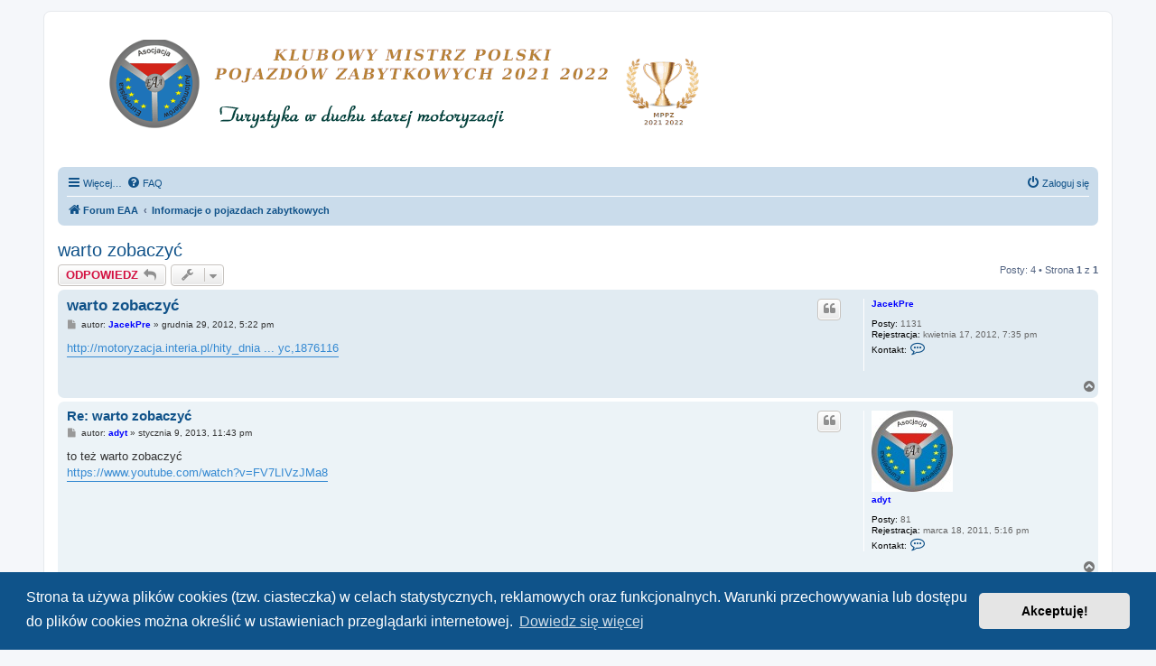

--- FILE ---
content_type: text/html; charset=UTF-8
request_url: http://eaa.org.pl/eaa/viewtopic.php?f=4&t=741&sid=cf931d4962bc2e603bf4356af3dd9f38
body_size: 5574
content:
<!DOCTYPE html>
<html dir="ltr" lang="pl">
<head>
<meta charset="utf-8" />
<meta http-equiv="X-UA-Compatible" content="IE=edge">
<meta name="viewport" content="width=device-width, initial-scale=1" />

<title>warto zobaczyć - EAA</title>


	<link rel="canonical" href="http://eaa.org.pl/eaa/viewtopic.php?t=741">

<!--
	phpBB style name: prosilver
	Based on style:   prosilver (this is the default phpBB3 style)
	Original author:  Tom Beddard ( http://www.subBlue.com/ )
	Modified by:
-->

<link href="./assets/css/font-awesome.min.css?assets_version=6" rel="stylesheet">
<link href="./styles/prosilver/theme/stylesheet.css?assets_version=6" rel="stylesheet">
<link href="./styles/prosilver/theme/pl/stylesheet.css?assets_version=6" rel="stylesheet">



	<link href="./assets/cookieconsent/cookieconsent.min.css?assets_version=6" rel="stylesheet">

<!--[if lte IE 9]>
	<link href="./styles/prosilver/theme/tweaks.css?assets_version=6" rel="stylesheet">
<![endif]-->





</head>
<body id="phpbb" class="nojs notouch section-viewtopic ltr ">


<div id="wrap" class="wrap">
	<a id="top" class="top-anchor" accesskey="t"></a>
	<div id="page-header">
		<div class="headerbar" role="banner">
					<div class="inner">

			<div id="site-description" class="site-description">
				<a id="logo" class="logo" href="./index.php?sid=6fda576cfe63ac485e4252fb44fe83a7" title="Forum EAA"><span class="site_logo"></span></a>
				<h1>EAA</h1>
				<p>Turystyka w duchu starej motoryzacji</p>
				<p class="skiplink"><a href="#start_here">Przejdź do zawartości</a></p>
			</div>

									
			</div>
					</div>
				<div class="navbar" role="navigation">
	<div class="inner">

	<ul id="nav-main" class="nav-main linklist" role="menubar">

		<li id="quick-links" class="quick-links dropdown-container responsive-menu hidden" data-skip-responsive="true">
			<a href="#" class="dropdown-trigger">
				<i class="icon fa-bars fa-fw" aria-hidden="true"></i><span>Więcej…</span>
			</a>
			<div class="dropdown">
				<div class="pointer"><div class="pointer-inner"></div></div>
				<ul class="dropdown-contents" role="menu">
					
					
											<li class="separator"></li>
													<li>
								<a href="./memberlist.php?sid=6fda576cfe63ac485e4252fb44fe83a7" role="menuitem">
									<i class="icon fa-group fa-fw" aria-hidden="true"></i><span>Użytkownicy</span>
								</a>
							</li>
																			<li>
								<a href="./memberlist.php?mode=team&amp;sid=6fda576cfe63ac485e4252fb44fe83a7" role="menuitem">
									<i class="icon fa-shield fa-fw" aria-hidden="true"></i><span>Zespół administracyjny</span>
								</a>
							</li>
																<li class="separator"></li>

									</ul>
			</div>
		</li>

				<li data-skip-responsive="true">
			<a href="/eaa/app.php/help/faq?sid=6fda576cfe63ac485e4252fb44fe83a7" rel="help" title="Często zadawane pytania" role="menuitem">
				<i class="icon fa-question-circle fa-fw" aria-hidden="true"></i><span>FAQ</span>
			</a>
		</li>
						
			<li class="rightside"  data-skip-responsive="true">
			<a href="./ucp.php?mode=login&amp;sid=6fda576cfe63ac485e4252fb44fe83a7" title="Zaloguj się" accesskey="x" role="menuitem">
				<i class="icon fa-power-off fa-fw" aria-hidden="true"></i><span>Zaloguj się</span>
			</a>
		</li>
						</ul>

	<ul id="nav-breadcrumbs" class="nav-breadcrumbs linklist navlinks" role="menubar">
								<li class="breadcrumbs" itemscope itemtype="http://schema.org/BreadcrumbList">
										<span class="crumb"  itemtype="http://schema.org/ListItem" itemprop="itemListElement" itemscope><a href="./index.php?sid=6fda576cfe63ac485e4252fb44fe83a7" itemtype="https://schema.org/Thing" itemprop="item" accesskey="h" data-navbar-reference="index"><i class="icon fa-home fa-fw"></i><span itemprop="name">Forum EAA</span></a><meta itemprop="position" content="1" /></span>

											<span class="crumb"  itemtype="http://schema.org/ListItem" itemprop="itemListElement" itemscope data-forum-id="4"><a href="./viewforum.php?f=4&amp;sid=6fda576cfe63ac485e4252fb44fe83a7" itemtype="https://schema.org/Thing" itemprop="item"><span itemprop="name">Informacje o pojazdach zabytkowych</span></a><meta itemprop="position" content="2" /></span>
												</li>
		
			</ul>

	</div>
</div>
	</div>

	
	<a id="start_here" class="anchor"></a>
	<div id="page-body" class="page-body" role="main">
		
		
<h2 class="topic-title"><a href="./viewtopic.php?f=4&amp;t=741&amp;sid=6fda576cfe63ac485e4252fb44fe83a7">warto zobaczyć</a></h2>
<!-- NOTE: remove the style="display: none" when you want to have the forum description on the topic body -->
<div style="display: none !important;">Ciekawe informacje i spostrzeżenia<br /></div>


<div class="action-bar bar-top">
	
			<a href="./posting.php?mode=reply&amp;f=4&amp;t=741&amp;sid=6fda576cfe63ac485e4252fb44fe83a7" class="button" title="Odpowiedz">
							<span>ODPOWIEDZ</span> <i class="icon fa-reply fa-fw" aria-hidden="true"></i>
					</a>
	
			<div class="dropdown-container dropdown-button-control topic-tools">
		<span title="Narzędzia tematu" class="button button-secondary dropdown-trigger dropdown-select">
			<i class="icon fa-wrench fa-fw" aria-hidden="true"></i>
			<span class="caret"><i class="icon fa-sort-down fa-fw" aria-hidden="true"></i></span>
		</span>
		<div class="dropdown">
			<div class="pointer"><div class="pointer-inner"></div></div>
			<ul class="dropdown-contents">
																												<li>
					<a href="./viewtopic.php?f=4&amp;t=741&amp;sid=6fda576cfe63ac485e4252fb44fe83a7&amp;view=print" title="Podgląd wydruku" accesskey="p">
						<i class="icon fa-print fa-fw" aria-hidden="true"></i><span>Podgląd wydruku</span>
					</a>
				</li>
											</ul>
		</div>
	</div>
	
	
			<div class="pagination">
			Posty: 4
							&bull; Strona <strong>1</strong> z <strong>1</strong>
					</div>
		</div>




			<div id="p3336" class="post has-profile bg2">
		<div class="inner">

		<dl class="postprofile" id="profile3336">
			<dt class="no-profile-rank no-avatar">
				<div class="avatar-container">
																			</div>
								<a href="./memberlist.php?mode=viewprofile&amp;u=550&amp;sid=6fda576cfe63ac485e4252fb44fe83a7" style="color: #0000FF;" class="username-coloured">JacekPre</a>							</dt>

									
		<dd class="profile-posts"><strong>Posty:</strong> 1131</dd>		<dd class="profile-joined"><strong>Rejestracja:</strong> kwietnia 17, 2012, 7:35 pm</dd>		
		
						
							<dd class="profile-contact">
				<strong>Kontakt:</strong>
				<div class="dropdown-container dropdown-left">
					<a href="#" class="dropdown-trigger" title="Skontaktuj się z JacekPre">
						<i class="icon fa-commenting-o fa-fw icon-lg" aria-hidden="true"></i><span class="sr-only">Skontaktuj się z JacekPre</span>
					</a>
					<div class="dropdown">
						<div class="pointer"><div class="pointer-inner"></div></div>
						<div class="dropdown-contents contact-icons">
																																								<div>
																	<a href="./ucp.php?i=pm&amp;mode=compose&amp;action=quotepost&amp;p=3336&amp;sid=6fda576cfe63ac485e4252fb44fe83a7" title="Wyślij prywatną wiadomość" class="last-cell">
										<span class="contact-icon pm-icon">Wyślij prywatną wiadomość</span>
									</a>
																	</div>
																					</div>
					</div>
				</div>
			</dd>
				
		</dl>

		<div class="postbody">
						<div id="post_content3336">

						<h3 class="first"><a href="#p3336">warto zobaczyć</a></h3>

													<ul class="post-buttons">
																																									<li>
							<a href="./posting.php?mode=quote&amp;f=4&amp;p=3336&amp;sid=6fda576cfe63ac485e4252fb44fe83a7" title="Odpowiedz z cytatem" class="button button-icon-only">
								<i class="icon fa-quote-left fa-fw" aria-hidden="true"></i><span class="sr-only">Cytuj</span>
							</a>
						</li>
														</ul>
							
						<p class="author">
									<a class="unread" href="./viewtopic.php?p=3336&amp;sid=6fda576cfe63ac485e4252fb44fe83a7#p3336" title="Post">
						<i class="icon fa-file fa-fw icon-lightgray icon-md" aria-hidden="true"></i><span class="sr-only">Post</span>
					</a>
								<span class="responsive-hide">autor: <strong><a href="./memberlist.php?mode=viewprofile&amp;u=550&amp;sid=6fda576cfe63ac485e4252fb44fe83a7" style="color: #0000FF;" class="username-coloured">JacekPre</a></strong> &raquo; </span>grudnia 29, 2012, 5:22 pm
			</p>
			
			
			
			<div class="content"><a href="http://motoryzacja.interia.pl/hity_dnia/news/kochasz-polskie-samochody-musisz-to-zobaczyc,1876116" class="postlink">http://motoryzacja.interia.pl/hity_dnia ... yc,1876116</a></div>

			
			
									
									
						</div>

		</div>

				<div class="back2top">
						<a href="#top" class="top" title="Na górę">
				<i class="icon fa-chevron-circle-up fa-fw icon-gray" aria-hidden="true"></i>
				<span class="sr-only">Na górę</span>
			</a>
					</div>
		
		</div>
	</div>

	<hr class="divider" />
				<div id="p3363" class="post has-profile bg1">
		<div class="inner">

		<dl class="postprofile" id="profile3363">
			<dt class="no-profile-rank has-avatar">
				<div class="avatar-container">
																<a href="./memberlist.php?mode=viewprofile&amp;u=74&amp;sid=6fda576cfe63ac485e4252fb44fe83a7" class="avatar"><img class="avatar" src="./download/file.php?avatar=g8_1300485658.jpg" width="90" height="90" alt="Awatar użytkownika" /></a>														</div>
								<a href="./memberlist.php?mode=viewprofile&amp;u=74&amp;sid=6fda576cfe63ac485e4252fb44fe83a7" style="color: #0000FF;" class="username-coloured">adyt</a>							</dt>

									
		<dd class="profile-posts"><strong>Posty:</strong> 81</dd>		<dd class="profile-joined"><strong>Rejestracja:</strong> marca 18, 2011, 5:16 pm</dd>		
		
						
							<dd class="profile-contact">
				<strong>Kontakt:</strong>
				<div class="dropdown-container dropdown-left">
					<a href="#" class="dropdown-trigger" title="Skontaktuj się z adyt">
						<i class="icon fa-commenting-o fa-fw icon-lg" aria-hidden="true"></i><span class="sr-only">Skontaktuj się z adyt</span>
					</a>
					<div class="dropdown">
						<div class="pointer"><div class="pointer-inner"></div></div>
						<div class="dropdown-contents contact-icons">
																																								<div>
																	<a href="./ucp.php?i=pm&amp;mode=compose&amp;action=quotepost&amp;p=3363&amp;sid=6fda576cfe63ac485e4252fb44fe83a7" title="Wyślij prywatną wiadomość" class="last-cell">
										<span class="contact-icon pm-icon">Wyślij prywatną wiadomość</span>
									</a>
																	</div>
																					</div>
					</div>
				</div>
			</dd>
				
		</dl>

		<div class="postbody">
						<div id="post_content3363">

						<h3 ><a href="#p3363">Re: warto zobaczyć</a></h3>

													<ul class="post-buttons">
																																									<li>
							<a href="./posting.php?mode=quote&amp;f=4&amp;p=3363&amp;sid=6fda576cfe63ac485e4252fb44fe83a7" title="Odpowiedz z cytatem" class="button button-icon-only">
								<i class="icon fa-quote-left fa-fw" aria-hidden="true"></i><span class="sr-only">Cytuj</span>
							</a>
						</li>
														</ul>
							
						<p class="author">
									<a class="unread" href="./viewtopic.php?p=3363&amp;sid=6fda576cfe63ac485e4252fb44fe83a7#p3363" title="Post">
						<i class="icon fa-file fa-fw icon-lightgray icon-md" aria-hidden="true"></i><span class="sr-only">Post</span>
					</a>
								<span class="responsive-hide">autor: <strong><a href="./memberlist.php?mode=viewprofile&amp;u=74&amp;sid=6fda576cfe63ac485e4252fb44fe83a7" style="color: #0000FF;" class="username-coloured">adyt</a></strong> &raquo; </span>stycznia 9, 2013, 11:43 pm
			</p>
			
			
			
			<div class="content">to też warto zobaczyć<br>
<a href="https://www.youtube.com/watch?v=FV7LIVzJMa8" class="postlink">https://www.youtube.com/watch?v=FV7LIVzJMa8</a></div>

			
			
									
									
						</div>

		</div>

				<div class="back2top">
						<a href="#top" class="top" title="Na górę">
				<i class="icon fa-chevron-circle-up fa-fw icon-gray" aria-hidden="true"></i>
				<span class="sr-only">Na górę</span>
			</a>
					</div>
		
		</div>
	</div>

	<hr class="divider" />
				<div id="p3384" class="post has-profile bg2">
		<div class="inner">

		<dl class="postprofile" id="profile3384">
			<dt class="no-profile-rank no-avatar">
				<div class="avatar-container">
																			</div>
								<a href="./memberlist.php?mode=viewprofile&amp;u=550&amp;sid=6fda576cfe63ac485e4252fb44fe83a7" style="color: #0000FF;" class="username-coloured">JacekPre</a>							</dt>

									
		<dd class="profile-posts"><strong>Posty:</strong> 1131</dd>		<dd class="profile-joined"><strong>Rejestracja:</strong> kwietnia 17, 2012, 7:35 pm</dd>		
		
						
							<dd class="profile-contact">
				<strong>Kontakt:</strong>
				<div class="dropdown-container dropdown-left">
					<a href="#" class="dropdown-trigger" title="Skontaktuj się z JacekPre">
						<i class="icon fa-commenting-o fa-fw icon-lg" aria-hidden="true"></i><span class="sr-only">Skontaktuj się z JacekPre</span>
					</a>
					<div class="dropdown">
						<div class="pointer"><div class="pointer-inner"></div></div>
						<div class="dropdown-contents contact-icons">
																																								<div>
																	<a href="./ucp.php?i=pm&amp;mode=compose&amp;action=quotepost&amp;p=3384&amp;sid=6fda576cfe63ac485e4252fb44fe83a7" title="Wyślij prywatną wiadomość" class="last-cell">
										<span class="contact-icon pm-icon">Wyślij prywatną wiadomość</span>
									</a>
																	</div>
																					</div>
					</div>
				</div>
			</dd>
				
		</dl>

		<div class="postbody">
						<div id="post_content3384">

						<h3 ><a href="#p3384">Re: warto zobaczyć</a></h3>

													<ul class="post-buttons">
																																									<li>
							<a href="./posting.php?mode=quote&amp;f=4&amp;p=3384&amp;sid=6fda576cfe63ac485e4252fb44fe83a7" title="Odpowiedz z cytatem" class="button button-icon-only">
								<i class="icon fa-quote-left fa-fw" aria-hidden="true"></i><span class="sr-only">Cytuj</span>
							</a>
						</li>
														</ul>
							
						<p class="author">
									<a class="unread" href="./viewtopic.php?p=3384&amp;sid=6fda576cfe63ac485e4252fb44fe83a7#p3384" title="Post">
						<i class="icon fa-file fa-fw icon-lightgray icon-md" aria-hidden="true"></i><span class="sr-only">Post</span>
					</a>
								<span class="responsive-hide">autor: <strong><a href="./memberlist.php?mode=viewprofile&amp;u=550&amp;sid=6fda576cfe63ac485e4252fb44fe83a7" style="color: #0000FF;" class="username-coloured">JacekPre</a></strong> &raquo; </span>stycznia 16, 2013, 7:15 pm
			</p>
			
			
			
			<div class="content"><a href="http://ikm.wz.cz/index.php" class="postlink">http://ikm.wz.cz/index.php</a></div>

			
			
									
									
						</div>

		</div>

				<div class="back2top">
						<a href="#top" class="top" title="Na górę">
				<i class="icon fa-chevron-circle-up fa-fw icon-gray" aria-hidden="true"></i>
				<span class="sr-only">Na górę</span>
			</a>
					</div>
		
		</div>
	</div>

	<hr class="divider" />
				<div id="p3392" class="post has-profile bg1">
		<div class="inner">

		<dl class="postprofile" id="profile3392">
			<dt class="no-profile-rank no-avatar">
				<div class="avatar-container">
																			</div>
								<a href="./memberlist.php?mode=viewprofile&amp;u=550&amp;sid=6fda576cfe63ac485e4252fb44fe83a7" style="color: #0000FF;" class="username-coloured">JacekPre</a>							</dt>

									
		<dd class="profile-posts"><strong>Posty:</strong> 1131</dd>		<dd class="profile-joined"><strong>Rejestracja:</strong> kwietnia 17, 2012, 7:35 pm</dd>		
		
						
							<dd class="profile-contact">
				<strong>Kontakt:</strong>
				<div class="dropdown-container dropdown-left">
					<a href="#" class="dropdown-trigger" title="Skontaktuj się z JacekPre">
						<i class="icon fa-commenting-o fa-fw icon-lg" aria-hidden="true"></i><span class="sr-only">Skontaktuj się z JacekPre</span>
					</a>
					<div class="dropdown">
						<div class="pointer"><div class="pointer-inner"></div></div>
						<div class="dropdown-contents contact-icons">
																																								<div>
																	<a href="./ucp.php?i=pm&amp;mode=compose&amp;action=quotepost&amp;p=3392&amp;sid=6fda576cfe63ac485e4252fb44fe83a7" title="Wyślij prywatną wiadomość" class="last-cell">
										<span class="contact-icon pm-icon">Wyślij prywatną wiadomość</span>
									</a>
																	</div>
																					</div>
					</div>
				</div>
			</dd>
				
		</dl>

		<div class="postbody">
						<div id="post_content3392">

						<h3 ><a href="#p3392">Re: warto zobaczyć</a></h3>

													<ul class="post-buttons">
																																									<li>
							<a href="./posting.php?mode=quote&amp;f=4&amp;p=3392&amp;sid=6fda576cfe63ac485e4252fb44fe83a7" title="Odpowiedz z cytatem" class="button button-icon-only">
								<i class="icon fa-quote-left fa-fw" aria-hidden="true"></i><span class="sr-only">Cytuj</span>
							</a>
						</li>
														</ul>
							
						<p class="author">
									<a class="unread" href="./viewtopic.php?p=3392&amp;sid=6fda576cfe63ac485e4252fb44fe83a7#p3392" title="Post">
						<i class="icon fa-file fa-fw icon-lightgray icon-md" aria-hidden="true"></i><span class="sr-only">Post</span>
					</a>
								<span class="responsive-hide">autor: <strong><a href="./memberlist.php?mode=viewprofile&amp;u=550&amp;sid=6fda576cfe63ac485e4252fb44fe83a7" style="color: #0000FF;" class="username-coloured">JacekPre</a></strong> &raquo; </span>stycznia 18, 2013, 7:02 pm
			</p>
			
			
			
			<div class="content">a tu Citroen-Panhard. Protoplasta GS<br>
<br>
<a href="http://www.youtube.com/watch?v=b0iFou40-Ak" class="postlink">http://www.youtube.com/watch?v=b0iFou40-Ak</a></div>

			
			
									
									
						</div>

		</div>

				<div class="back2top">
						<a href="#top" class="top" title="Na górę">
				<i class="icon fa-chevron-circle-up fa-fw icon-gray" aria-hidden="true"></i>
				<span class="sr-only">Na górę</span>
			</a>
					</div>
		
		</div>
	</div>

	<hr class="divider" />
	

	<div class="action-bar bar-bottom">
	
			<a href="./posting.php?mode=reply&amp;f=4&amp;t=741&amp;sid=6fda576cfe63ac485e4252fb44fe83a7" class="button" title="Odpowiedz">
							<span>ODPOWIEDZ</span> <i class="icon fa-reply fa-fw" aria-hidden="true"></i>
					</a>
		
		<div class="dropdown-container dropdown-button-control topic-tools">
		<span title="Narzędzia tematu" class="button button-secondary dropdown-trigger dropdown-select">
			<i class="icon fa-wrench fa-fw" aria-hidden="true"></i>
			<span class="caret"><i class="icon fa-sort-down fa-fw" aria-hidden="true"></i></span>
		</span>
		<div class="dropdown">
			<div class="pointer"><div class="pointer-inner"></div></div>
			<ul class="dropdown-contents">
																												<li>
					<a href="./viewtopic.php?f=4&amp;t=741&amp;sid=6fda576cfe63ac485e4252fb44fe83a7&amp;view=print" title="Podgląd wydruku" accesskey="p">
						<i class="icon fa-print fa-fw" aria-hidden="true"></i><span>Podgląd wydruku</span>
					</a>
				</li>
											</ul>
		</div>
	</div>

			<form method="post" action="./viewtopic.php?f=4&amp;t=741&amp;sid=6fda576cfe63ac485e4252fb44fe83a7">
		<div class="dropdown-container dropdown-container-left dropdown-button-control sort-tools">
	<span title="Wyświetl opcje sortowania" class="button button-secondary dropdown-trigger dropdown-select">
		<i class="icon fa-sort-amount-asc fa-fw" aria-hidden="true"></i>
		<span class="caret"><i class="icon fa-sort-down fa-fw" aria-hidden="true"></i></span>
	</span>
	<div class="dropdown hidden">
		<div class="pointer"><div class="pointer-inner"></div></div>
		<div class="dropdown-contents">
			<fieldset class="display-options">
							<label>Wyświetl: <select name="st" id="st"><option value="0" selected="selected">Wszystkie posty</option><option value="1">1 dzień</option><option value="7">7 dni</option><option value="14">2 tygodnie</option><option value="30">1 miesiąc</option><option value="90">3 miesiące</option><option value="180">6 miesięcy</option><option value="365">1 rok</option></select></label>
								<label>Sortuj wg: <select name="sk" id="sk"><option value="a">Autor</option><option value="t" selected="selected">Data</option><option value="s">Tytuł</option></select></label>
				<label>Kierunek: <select name="sd" id="sd"><option value="a" selected="selected">Rosnąco</option><option value="d">Malejąco</option></select></label>
								<hr class="dashed" />
				<input type="submit" class="button2" name="sort" value="Wykonaj" />
						</fieldset>
		</div>
	</div>
</div>
		</form>
	
	
	
			<div class="pagination">
			Posty: 4
							&bull; Strona <strong>1</strong> z <strong>1</strong>
					</div>
	</div>


<div class="action-bar actions-jump">
		<p class="jumpbox-return">
		<a href="./viewforum.php?f=4&amp;sid=6fda576cfe63ac485e4252fb44fe83a7" class="left-box arrow-left" accesskey="r">
			<i class="icon fa-angle-left fa-fw icon-black" aria-hidden="true"></i><span>Wróć do „Informacje o pojazdach zabytkowych”</span>
		</a>
	</p>
	
		<div class="jumpbox dropdown-container dropdown-container-right dropdown-up dropdown-left dropdown-button-control" id="jumpbox">
			<span title="Przejdź do" class="button button-secondary dropdown-trigger dropdown-select">
				<span>Przejdź do</span>
				<span class="caret"><i class="icon fa-sort-down fa-fw" aria-hidden="true"></i></span>
			</span>
		<div class="dropdown">
			<div class="pointer"><div class="pointer-inner"></div></div>
			<ul class="dropdown-contents">
																				<li><a href="./viewforum.php?f=3&amp;sid=6fda576cfe63ac485e4252fb44fe83a7" class="jumpbox-forum-link"> <span> Nasze forum</span></a></li>
																<li><a href="./viewforum.php?f=13&amp;sid=6fda576cfe63ac485e4252fb44fe83a7" class="jumpbox-sub-link"><span class="spacer"></span> <span>&#8627; &nbsp; POWITANIA</span></a></li>
																<li><a href="./viewforum.php?f=6&amp;sid=6fda576cfe63ac485e4252fb44fe83a7" class="jumpbox-forum-link"> <span> ZAPOWIEDZI IMPREZ - Imprezownia</span></a></li>
																<li><a href="./viewforum.php?f=15&amp;sid=6fda576cfe63ac485e4252fb44fe83a7" class="jumpbox-forum-link"> <span> EAA w mediach</span></a></li>
																<li><a href="./viewforum.php?f=16&amp;sid=6fda576cfe63ac485e4252fb44fe83a7" class="jumpbox-sub-link"><span class="spacer"></span> <span>&#8627; &nbsp; 2021</span></a></li>
																<li><a href="./viewforum.php?f=17&amp;sid=6fda576cfe63ac485e4252fb44fe83a7" class="jumpbox-sub-link"><span class="spacer"></span> <span>&#8627; &nbsp; 2020</span></a></li>
																<li><a href="./viewforum.php?f=18&amp;sid=6fda576cfe63ac485e4252fb44fe83a7" class="jumpbox-sub-link"><span class="spacer"></span> <span>&#8627; &nbsp; 2011</span></a></li>
																<li><a href="./viewforum.php?f=19&amp;sid=6fda576cfe63ac485e4252fb44fe83a7" class="jumpbox-sub-link"><span class="spacer"></span> <span>&#8627; &nbsp; 2004</span></a></li>
																<li><a href="./viewforum.php?f=20&amp;sid=6fda576cfe63ac485e4252fb44fe83a7" class="jumpbox-sub-link"><span class="spacer"></span> <span>&#8627; &nbsp; 2018</span></a></li>
																<li><a href="./viewforum.php?f=12&amp;sid=6fda576cfe63ac485e4252fb44fe83a7" class="jumpbox-forum-link"> <span> RELACJE  - Było, mineło czyli gawędy weteranów</span></a></li>
																<li><a href="./viewforum.php?f=4&amp;sid=6fda576cfe63ac485e4252fb44fe83a7" class="jumpbox-forum-link"> <span> Informacje o pojazdach zabytkowych</span></a></li>
																<li><a href="./viewforum.php?f=7&amp;sid=6fda576cfe63ac485e4252fb44fe83a7" class="jumpbox-forum-link"> <span> Targowisko</span></a></li>
																<li><a href="./viewforum.php?f=8&amp;sid=6fda576cfe63ac485e4252fb44fe83a7" class="jumpbox-forum-link"> <span> Nasze Samochody</span></a></li>
																<li><a href="./viewforum.php?f=9&amp;sid=6fda576cfe63ac485e4252fb44fe83a7" class="jumpbox-forum-link"> <span> Magiel</span></a></li>
											</ul>
		</div>
	</div>

	</div>

	<div class="stat-block online-list">
		<h3><a href="./viewonline.php?sid=6fda576cfe63ac485e4252fb44fe83a7">Kto jest online</a></h3>
		<p>Użytkownicy przeglądający to forum: Obecnie na forum nie ma żadnego zarejestrowanego użytkownika i 1 gość</p>
	</div>

			</div>


<div id="page-footer" class="page-footer" role="contentinfo">
	<div class="navbar" role="navigation">
	<div class="inner">

	<ul id="nav-footer" class="nav-footer linklist" role="menubar">
		<li class="breadcrumbs">
									<span class="crumb"><a href="./index.php?sid=6fda576cfe63ac485e4252fb44fe83a7" data-navbar-reference="index"><i class="icon fa-home fa-fw" aria-hidden="true"></i><span>Forum EAA</span></a></span>					</li>
		
				<li class="rightside">Strefa czasowa <span title="UTC+2">UTC+02:00</span></li>
							<li class="rightside">
				<a href="./ucp.php?mode=delete_cookies&amp;sid=6fda576cfe63ac485e4252fb44fe83a7" data-ajax="true" data-refresh="true" role="menuitem">
					<i class="icon fa-trash fa-fw" aria-hidden="true"></i><span>Usuń ciasteczka witryny</span>
				</a>
			</li>
							<li class="rightside" data-last-responsive="true">
					<a href="./memberlist.php?sid=6fda576cfe63ac485e4252fb44fe83a7" title="Wyświetl pełną listę użytkowników" role="menuitem">
						<i class="icon fa-group fa-fw" aria-hidden="true"></i><span>Użytkownicy</span>
					</a>
				</li>
												<li class="rightside" data-last-responsive="true">
				<a href="./memberlist.php?mode=team&amp;sid=6fda576cfe63ac485e4252fb44fe83a7" role="menuitem">
					<i class="icon fa-shield fa-fw" aria-hidden="true"></i><span>Zespół administracyjny</span>
				</a>
			</li>
							</ul>

	</div>
</div>

	<div class="copyright">
				<p class="footer-row">
			<span class="footer-copyright">Technologię dostarcza <a href="https://www.phpbb.com/">phpBB</a>&reg; Forum Software &copy; phpBB Limited</span>
		</p>
				<p class="footer-row">
			<span class="footer-copyright">Polski pakiet językowy dostarcza <a href="http://www.phpbb.pl/" title="Polska społeczność phpBB">phpBB.pl</a></span>
		</p>
						<p class="footer-row">
			<a class="footer-link" href="./ucp.php?mode=privacy&amp;sid=6fda576cfe63ac485e4252fb44fe83a7" title="Zasady ochrony danych osobowych" role="menuitem">
				<span class="footer-link-text">Zasady ochrony danych osobowych</span>
			</a>
			|
			<a class="footer-link" href="./ucp.php?mode=terms&amp;sid=6fda576cfe63ac485e4252fb44fe83a7" title="Regulamin" role="menuitem">
				<span class="footer-link-text">Regulamin</span>
			</a>
		</p>
					</div>

	<div id="darkenwrapper" class="darkenwrapper" data-ajax-error-title="Błąd AJAX" data-ajax-error-text="Twoje żądanie nie zostało przetworzone." data-ajax-error-text-abort="Użytkownik usunął żądanie." data-ajax-error-text-timeout="Upłynął limit czasu żądania. Ponów próbę." data-ajax-error-text-parsererror="Coś się stało podczas przetwarzania żądania i serwer zwrócił nieprawidłową odpowiedź.">
		<div id="darken" class="darken">&nbsp;</div>
	</div>

	<div id="phpbb_alert" class="phpbb_alert" data-l-err="Błąd" data-l-timeout-processing-req="Upłynął limit czasu żądania.">
		<a href="#" class="alert_close">
			<i class="icon fa-times-circle fa-fw" aria-hidden="true"></i>
		</a>
		<h3 class="alert_title">&nbsp;</h3><p class="alert_text"></p>
	</div>
	<div id="phpbb_confirm" class="phpbb_alert">
		<a href="#" class="alert_close">
			<i class="icon fa-times-circle fa-fw" aria-hidden="true"></i>
		</a>
		<div class="alert_text"></div>
	</div>
</div>

</div>

<div>
	<a id="bottom" class="anchor" accesskey="z"></a>
	<img src="./cron.php?cron_type=cron.task.core.tidy_search&amp;sid=6fda576cfe63ac485e4252fb44fe83a7" width="1" height="1" alt="cron" /></div>

<script src="./assets/javascript/jquery.min.js?assets_version=6"></script>
<script src="./assets/javascript/core.js?assets_version=6"></script>

	<script src="./assets/cookieconsent/cookieconsent.min.js?assets_version=6"></script>
	<script>
		if (typeof window.cookieconsent === "object") {
			window.addEventListener("load", function(){
				window.cookieconsent.initialise({
					"palette": {
						"popup": {
							"background": "#0F538A"
						},
						"button": {
							"background": "#E5E5E5"
						}
					},
					"theme": "classic",
					"content": {
						"message": "Strona\u0020ta\u0020u\u017Cywa\u0020plik\u00F3w\u0020cookies\u0020\u0028tzw.\u0020ciasteczka\u0029\u0020w\u0020celach\u0020statystycznych,\u0020reklamowych\u0020oraz\u0020funkcjonalnych.\u0020Warunki\u0020przechowywania\u0020lub\u0020dost\u0119pu\u0020do\u0020plik\u00F3w\u0020cookies\u0020mo\u017Cna\u0020okre\u015Bli\u0107\u0020w\u0020ustawieniach\u0020przegl\u0105darki\u0020internetowej.",
						"dismiss": "Akceptuj\u0119\u0021",
						"link": "Dowiedz\u0020si\u0119\u0020wi\u0119cej",
						"href": "./ucp.php?mode=privacy&amp;sid=6fda576cfe63ac485e4252fb44fe83a7"
					}
				});
			});
		}
	</script>


<script src="./styles/prosilver/template/forum_fn.js?assets_version=6"></script>
<script src="./styles/prosilver/template/ajax.js?assets_version=6"></script>



</body>
</html>
